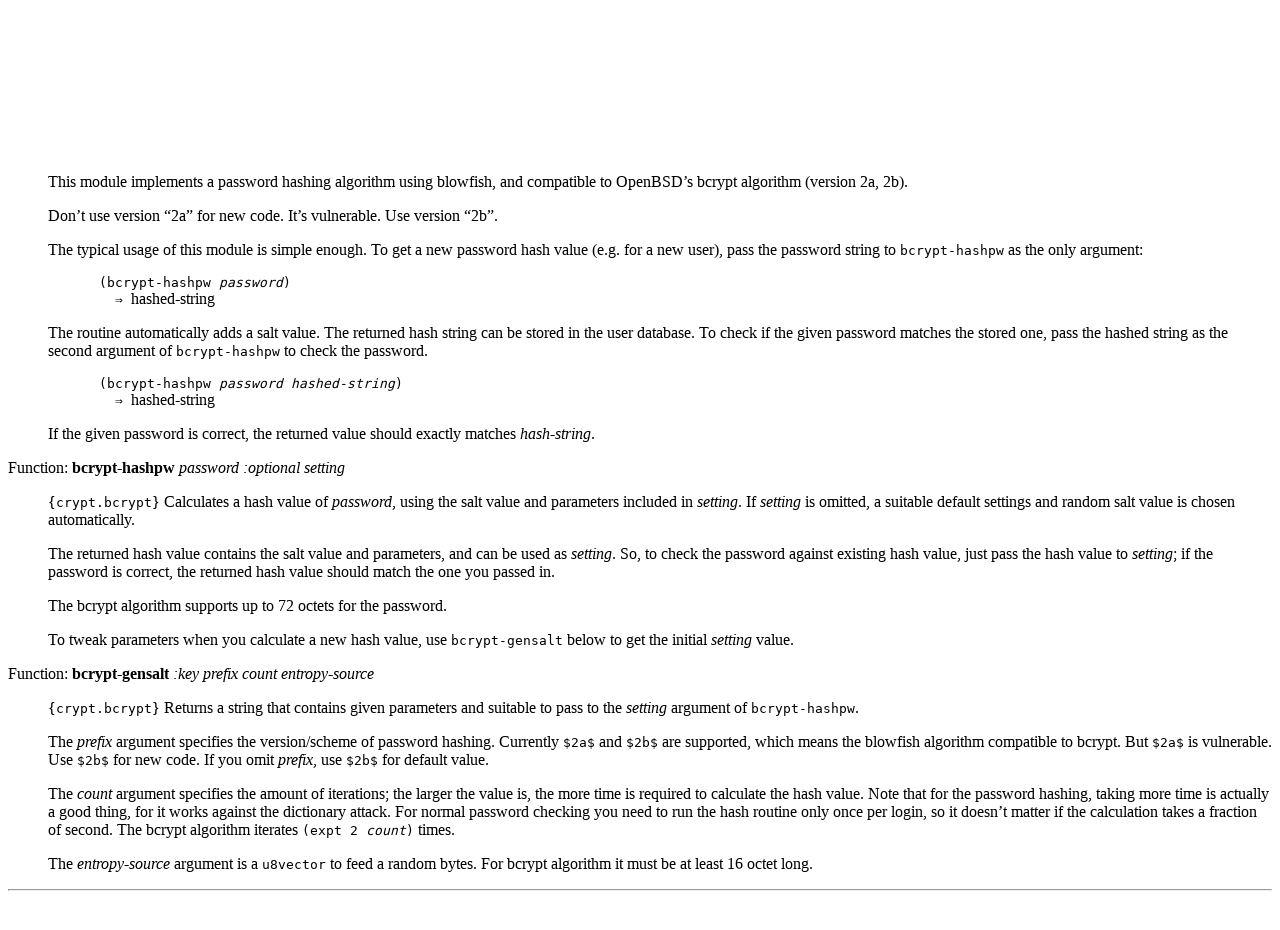

--- FILE ---
content_type: text/html; charset=utf-8
request_url: https://practical-scheme.net/gauche/man/gauche-refe/Password-hashing.html
body_size: 2551
content:
<!DOCTYPE html PUBLIC "-//W3C//DTD HTML 4.01 Transitional//EN" "http://www.w3.org/TR/html4/loose.dtd">
<html>
<!-- Created by GNU Texinfo 6.8, https://www.gnu.org/software/texinfo/ -->
<head>
<meta http-equiv="Content-Type" content="text/html; charset=utf-8">
<title>Password hashing (Gauche Users&rsquo; Reference)</title>

<meta name="description" content="Password hashing (Gauche Users&rsquo; Reference)">
<meta name="keywords" content="Password hashing (Gauche Users&rsquo; Reference)">
<meta name="resource-type" content="document">
<meta name="distribution" content="global">
<meta name="Generator" content="makeinfo">
<meta name="viewport" content="width=device-width,initial-scale=1">

<link href="index.html" rel="start" title="Top">
<link href="Function-and-Syntax-Index.html" rel="index" title="Function and Syntax Index">
<link href="index.html#SEC_Contents" rel="contents" title="Table of Contents">
<link href="Library-modules-_002d-Utilities.html" rel="up" title="Library modules - Utilities">
<link href="Cache.html" rel="next" title="Cache">
<link href="Thread-pools.html" rel="prev" title="Thread pools">
<style type="text/css">
<!--
a.copiable-anchor {visibility: hidden; text-decoration: none; line-height: 0em}
a.summary-letter {text-decoration: none}
blockquote.indentedblock {margin-right: 0em}
div.display {margin-left: 3.2em}
div.example {margin-left: 3.2em}
kbd {font-style: oblique}
pre.display {font-family: inherit}
pre.format {font-family: inherit}
pre.menu-comment {font-family: serif}
pre.menu-preformatted {font-family: serif}
span.nolinebreak {white-space: nowrap}
span.roman {font-family: initial; font-weight: normal}
span.sansserif {font-family: sans-serif; font-weight: normal}
span:hover a.copiable-anchor {visibility: visible}
ul.no-bullet {list-style: none}
-->
</style>


</head>

<body lang="en">
<div style="width:100%;background-color:#cfc;"><form action="https://practical-scheme.net/gauche/man/"style="padding:5px 10px"><a href="https://practical-scheme.net/gauche/memo.html">For Gauche 0.9.15</a><span style="float: right">Search (procedure/syntax/module): <input type="text" name="p"><input type="hidden" name="l" value="en"></span></form></div><hr><div class="section" id="Password-hashing">
<div class="header">
<p>
Next: <a href="Cache.html" accesskey="n" rel="next"><code>data.cache</code> - Cache</a>, Previous: <a href="Thread-pools.html" accesskey="p" rel="prev"><code>control.thread-pool</code> - Thread pools</a>, Up: <a href="Library-modules-_002d-Utilities.html" accesskey="u" rel="up">Library modules - Utilities</a> &nbsp; [<a href="index.html#SEC_Contents" title="Table of contents" rel="contents">Contents</a>][<a href="Function-and-Syntax-Index.html" title="Index" rel="index">Index</a>]</p>
</div>
<span id="crypt_002ebcrypt-_002d-Password-hashing"></span><h3 class="section">12.13 <code>crypt.bcrypt</code> - Password hashing</h3>

<dl class="def">
<dt id="index-crypt_002ebcrypt-1"><span class="category">Module: </span><span><strong>crypt.bcrypt</strong><a href='#index-crypt_002ebcrypt-1' class='copiable-anchor'> &para;</a></span></dt>
<dd><span id="index-crypt_002ebcrypt"></span>
<p>This module implements a password hashing algorithm using blowfish,
and compatible to OpenBSD&rsquo;s bcrypt algorithm (version 2a, 2b).
</p>
<p>Don&rsquo;t use version &ldquo;2a&rdquo; for new code. It&rsquo;s vulnerable.
Use version &ldquo;2b&rdquo;.
</p>
<p>The typical usage of this module is simple enough.
To get a new password hash value (e.g. for a new user), pass the
password string to <code>bcrypt-hashpw</code> as the only argument:
</p>
<div class="example">
<pre class="example">(bcrypt-hashpw <var>password</var>)
  &rArr; <span class="roman">hashed-string</span>
</pre></div>

<p>The routine automatically adds a salt value.  The returned hash
string can be stored in the user database.  To check if the given
password matches the stored one, pass the
hashed string as the second argument of <code>bcrypt-hashpw</code> to
check the password.
</p>
<div class="example">
<pre class="example">(bcrypt-hashpw <var>password</var> <var>hashed-string</var>)
  &rArr; <span class="roman">hashed-string</span>
</pre></div>

<p>If the given password is correct, the returned value should
exactly matches <var>hash-string</var>.
</p></dd></dl>

<dl class="def">
<dt id="index-bcrypt_002dhashpw"><span class="category">Function: </span><span><strong>bcrypt-hashpw</strong> <em>password :optional setting</em><a href='#index-bcrypt_002dhashpw' class='copiable-anchor'> &para;</a></span></dt>
<dd><p>{<tt>crypt.bcrypt</tt>}
Calculates a hash value of <var>password</var>, using the salt value
and parameters included in <var>setting</var>.  If <var>setting</var> is
omitted, a suitable default settings and random salt value is
chosen automatically.
</p>
<p>The returned hash value contains the salt value and parameters,
and can be used as <var>setting</var>.  So, to check the password
against existing hash value, just pass the hash value to
<var>setting</var>; if the password is correct, the returned hash value
should match the one you passed in.
</p>
<p>The bcrypt algorithm supports up to 72 octets for the password.
</p>
<p>To tweak parameters when you calculate a new hash value,
use <code>bcrypt-gensalt</code> below to get the initial <var>setting</var>
value.
</p></dd></dl>

<dl class="def">
<dt id="index-bcrypt_002dgensalt"><span class="category">Function: </span><span><strong>bcrypt-gensalt</strong> <em>:key prefix count entropy-source</em><a href='#index-bcrypt_002dgensalt' class='copiable-anchor'> &para;</a></span></dt>
<dd><p>{<tt>crypt.bcrypt</tt>}
Returns a string that contains given parameters and suitable to
pass to the <var>setting</var> argument of <code>bcrypt-hashpw</code>.
</p>
<p>The <var>prefix</var> argument specifies the version/scheme of
password hashing.  Currently <code>$2a$</code> and <code>$2b$</code> are supported,
which means the blowfish algorithm compatible to bcrypt.
But <code>$2a$</code> is vulnerable. Use <code>$2b$</code> for new code.
If you omit <var>prefix</var>, use <code>$2b$</code> for default value.
</p>
<p>The <var>count</var> argument specifies the amount of iterations;
the larger the value is, the more time is required to calculate
the hash value.  Note that for the password hashing, taking more
time is actually a good thing, for it works against the dictionary attack.
For normal password checking you need to run the hash routine only
once per login, so it doesn&rsquo;t matter if the calculation takes a fraction
of second.
The bcrypt algorithm iterates <code>(expt 2 <var>count</var>)</code> times.
</p>
<p>The <var>entropy-source</var> argument is a <code>u8vector</code> to feed
a random bytes.  For bcrypt algorithm it must be at least 16 octet long.
</p></dd></dl>

</div>
<hr>
<div class="header">
<p>
Next: <a href="Cache.html" accesskey="n" rel="next"><code>data.cache</code> - Cache</a>, Previous: <a href="Thread-pools.html" accesskey="p" rel="prev"><code>control.thread-pool</code> - Thread pools</a>, Up: <a href="Library-modules-_002d-Utilities.html" accesskey="u" rel="up">Library modules - Utilities</a> &nbsp; [<a href="index.html#SEC_Contents" title="Table of contents" rel="contents">Contents</a>][<a href="Function-and-Syntax-Index.html" title="Index" rel="index">Index</a>]</p>
</div>


<hr><div style="width:100%;background-color:#cfc;"><form action="https://practical-scheme.net/gauche/man/"style="padding:5px 10px"><a href="https://practical-scheme.net/gauche/memo.html">For Gauche 0.9.15</a><span style="float: right">Search (procedure/syntax/module): <input type="text" name="p"><input type="hidden" name="l" value="en"></span></form></div>
</body>
</html>
